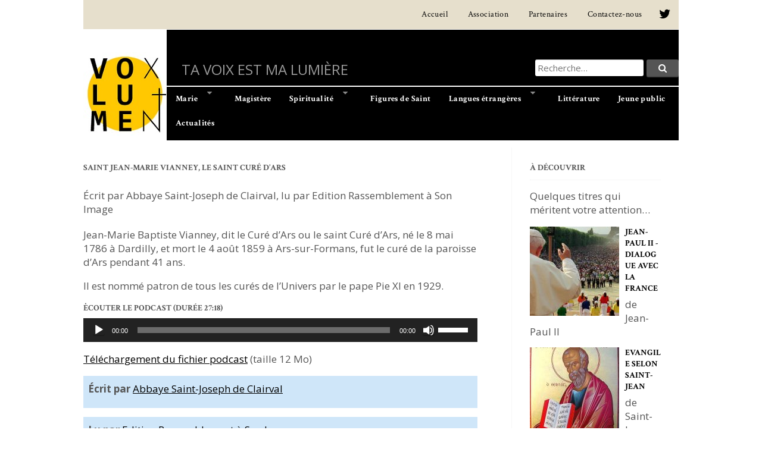

--- FILE ---
content_type: text/html; charset=UTF-8
request_url: https://voxlumen.org/podcast/saint-jean-marie-vianney-saint-cure-dars/
body_size: 9734
content:
<!DOCTYPE html>
<html lang="fr-FR">
<head>
<meta charset="UTF-8">
<meta name="viewport" content="width=device-width, initial-scale=1">
<title>Saint Jean-Marie Vianney, le Saint Curé d&#039;Ars - Voxlumen</title>
<link rel="profile" href="http://gmpg.org/xfn/11">
<link rel="pingback" href="https://voxlumen.org/xmlrpc.php">

<meta name='robots' content='index, follow, max-video-preview:-1, max-snippet:-1, max-image-preview:large' />

	<!-- This site is optimized with the Yoast SEO plugin v20.4 - https://yoast.com/wordpress/plugins/seo/ -->
	<link rel="canonical" href="https://voxlumen.org/podcast/saint-jean-marie-vianney-saint-cure-dars/" />
	<meta property="og:locale" content="fr_FR" />
	<meta property="og:type" content="article" />
	<meta property="og:title" content="Saint Jean-Marie Vianney, le Saint Curé d&#039;Ars - Voxlumen" />
	<meta property="og:description" content="Jean-Marie Baptiste Vianney, dit le Curé d&rsquo;Ars ou le saint Curé d&rsquo;Ars, né le 8 mai 1786 à Dardilly, et mort le 4 août 1859 à Ars-sur-Formans, fut le curé de la paroisse d&rsquo;Ars pendant 41 ans. Il est nommé patron de tous les curés de l&rsquo;Univers par le pape Pie XI en 1929." />
	<meta property="og:url" content="https://voxlumen.org/podcast/saint-jean-marie-vianney-saint-cure-dars/" />
	<meta property="og:site_name" content="Voxlumen" />
	<meta property="article:modified_time" content="2017-09-07T10:59:52+00:00" />
	<meta name="twitter:card" content="summary_large_image" />
	<script type="application/ld+json" class="yoast-schema-graph">{"@context":"https://schema.org","@graph":[{"@type":"WebPage","@id":"https://voxlumen.org/podcast/saint-jean-marie-vianney-saint-cure-dars/","url":"https://voxlumen.org/podcast/saint-jean-marie-vianney-saint-cure-dars/","name":"Saint Jean-Marie Vianney, le Saint Curé d'Ars - Voxlumen","isPartOf":{"@id":"https://voxlumen.org/#website"},"datePublished":"2017-07-13T15:28:15+00:00","dateModified":"2017-09-07T10:59:52+00:00","breadcrumb":{"@id":"https://voxlumen.org/podcast/saint-jean-marie-vianney-saint-cure-dars/#breadcrumb"},"inLanguage":"fr-FR","potentialAction":[{"@type":"ReadAction","target":["https://voxlumen.org/podcast/saint-jean-marie-vianney-saint-cure-dars/"]}]},{"@type":"BreadcrumbList","@id":"https://voxlumen.org/podcast/saint-jean-marie-vianney-saint-cure-dars/#breadcrumb","itemListElement":[{"@type":"ListItem","position":1,"name":"Accueil","item":"https://voxlumen.org/"},{"@type":"ListItem","position":2,"name":"Podcast","item":"https://voxlumen.org/podcast/"},{"@type":"ListItem","position":3,"name":"Saint Jean-Marie Vianney, le Saint Curé d&rsquo;Ars"}]},{"@type":"WebSite","@id":"https://voxlumen.org/#website","url":"https://voxlumen.org/","name":"Voxlumen","description":"Ta voix est ma lumière","potentialAction":[{"@type":"SearchAction","target":{"@type":"EntryPoint","urlTemplate":"https://voxlumen.org/?s={search_term_string}"},"query-input":"required name=search_term_string"}],"inLanguage":"fr-FR"}]}</script>
	<!-- / Yoast SEO plugin. -->


<link rel='dns-prefetch' href='//fonts.googleapis.com' />
<link rel='dns-prefetch' href='//netdna.bootstrapcdn.com' />
<link rel="alternate" type="application/rss+xml" title="Voxlumen &raquo; Flux" href="https://voxlumen.org/feed/" />
<link rel="alternate" type="application/rss+xml" title="Voxlumen &raquo; Flux des commentaires" href="https://voxlumen.org/comments/feed/" />
<script type="text/javascript">
window._wpemojiSettings = {"baseUrl":"https:\/\/s.w.org\/images\/core\/emoji\/14.0.0\/72x72\/","ext":".png","svgUrl":"https:\/\/s.w.org\/images\/core\/emoji\/14.0.0\/svg\/","svgExt":".svg","source":{"concatemoji":"https:\/\/voxlumen.org\/wp-includes\/js\/wp-emoji-release.min.js?ver=6.2.8"}};
/*! This file is auto-generated */
!function(e,a,t){var n,r,o,i=a.createElement("canvas"),p=i.getContext&&i.getContext("2d");function s(e,t){p.clearRect(0,0,i.width,i.height),p.fillText(e,0,0);e=i.toDataURL();return p.clearRect(0,0,i.width,i.height),p.fillText(t,0,0),e===i.toDataURL()}function c(e){var t=a.createElement("script");t.src=e,t.defer=t.type="text/javascript",a.getElementsByTagName("head")[0].appendChild(t)}for(o=Array("flag","emoji"),t.supports={everything:!0,everythingExceptFlag:!0},r=0;r<o.length;r++)t.supports[o[r]]=function(e){if(p&&p.fillText)switch(p.textBaseline="top",p.font="600 32px Arial",e){case"flag":return s("\ud83c\udff3\ufe0f\u200d\u26a7\ufe0f","\ud83c\udff3\ufe0f\u200b\u26a7\ufe0f")?!1:!s("\ud83c\uddfa\ud83c\uddf3","\ud83c\uddfa\u200b\ud83c\uddf3")&&!s("\ud83c\udff4\udb40\udc67\udb40\udc62\udb40\udc65\udb40\udc6e\udb40\udc67\udb40\udc7f","\ud83c\udff4\u200b\udb40\udc67\u200b\udb40\udc62\u200b\udb40\udc65\u200b\udb40\udc6e\u200b\udb40\udc67\u200b\udb40\udc7f");case"emoji":return!s("\ud83e\udef1\ud83c\udffb\u200d\ud83e\udef2\ud83c\udfff","\ud83e\udef1\ud83c\udffb\u200b\ud83e\udef2\ud83c\udfff")}return!1}(o[r]),t.supports.everything=t.supports.everything&&t.supports[o[r]],"flag"!==o[r]&&(t.supports.everythingExceptFlag=t.supports.everythingExceptFlag&&t.supports[o[r]]);t.supports.everythingExceptFlag=t.supports.everythingExceptFlag&&!t.supports.flag,t.DOMReady=!1,t.readyCallback=function(){t.DOMReady=!0},t.supports.everything||(n=function(){t.readyCallback()},a.addEventListener?(a.addEventListener("DOMContentLoaded",n,!1),e.addEventListener("load",n,!1)):(e.attachEvent("onload",n),a.attachEvent("onreadystatechange",function(){"complete"===a.readyState&&t.readyCallback()})),(e=t.source||{}).concatemoji?c(e.concatemoji):e.wpemoji&&e.twemoji&&(c(e.twemoji),c(e.wpemoji)))}(window,document,window._wpemojiSettings);
</script>
<style type="text/css">
img.wp-smiley,
img.emoji {
	display: inline !important;
	border: none !important;
	box-shadow: none !important;
	height: 1em !important;
	width: 1em !important;
	margin: 0 0.07em !important;
	vertical-align: -0.1em !important;
	background: none !important;
	padding: 0 !important;
}
</style>
	<link rel='stylesheet' id='wp-block-library-css' href='https://voxlumen.org/wp-includes/css/dist/block-library/style.min.css?ver=6.2.8' type='text/css' media='all' />
<link rel='stylesheet' id='classic-theme-styles-css' href='https://voxlumen.org/wp-includes/css/classic-themes.min.css?ver=6.2.8' type='text/css' media='all' />
<style id='global-styles-inline-css' type='text/css'>
body{--wp--preset--color--black: #000000;--wp--preset--color--cyan-bluish-gray: #abb8c3;--wp--preset--color--white: #ffffff;--wp--preset--color--pale-pink: #f78da7;--wp--preset--color--vivid-red: #cf2e2e;--wp--preset--color--luminous-vivid-orange: #ff6900;--wp--preset--color--luminous-vivid-amber: #fcb900;--wp--preset--color--light-green-cyan: #7bdcb5;--wp--preset--color--vivid-green-cyan: #00d084;--wp--preset--color--pale-cyan-blue: #8ed1fc;--wp--preset--color--vivid-cyan-blue: #0693e3;--wp--preset--color--vivid-purple: #9b51e0;--wp--preset--gradient--vivid-cyan-blue-to-vivid-purple: linear-gradient(135deg,rgba(6,147,227,1) 0%,rgb(155,81,224) 100%);--wp--preset--gradient--light-green-cyan-to-vivid-green-cyan: linear-gradient(135deg,rgb(122,220,180) 0%,rgb(0,208,130) 100%);--wp--preset--gradient--luminous-vivid-amber-to-luminous-vivid-orange: linear-gradient(135deg,rgba(252,185,0,1) 0%,rgba(255,105,0,1) 100%);--wp--preset--gradient--luminous-vivid-orange-to-vivid-red: linear-gradient(135deg,rgba(255,105,0,1) 0%,rgb(207,46,46) 100%);--wp--preset--gradient--very-light-gray-to-cyan-bluish-gray: linear-gradient(135deg,rgb(238,238,238) 0%,rgb(169,184,195) 100%);--wp--preset--gradient--cool-to-warm-spectrum: linear-gradient(135deg,rgb(74,234,220) 0%,rgb(151,120,209) 20%,rgb(207,42,186) 40%,rgb(238,44,130) 60%,rgb(251,105,98) 80%,rgb(254,248,76) 100%);--wp--preset--gradient--blush-light-purple: linear-gradient(135deg,rgb(255,206,236) 0%,rgb(152,150,240) 100%);--wp--preset--gradient--blush-bordeaux: linear-gradient(135deg,rgb(254,205,165) 0%,rgb(254,45,45) 50%,rgb(107,0,62) 100%);--wp--preset--gradient--luminous-dusk: linear-gradient(135deg,rgb(255,203,112) 0%,rgb(199,81,192) 50%,rgb(65,88,208) 100%);--wp--preset--gradient--pale-ocean: linear-gradient(135deg,rgb(255,245,203) 0%,rgb(182,227,212) 50%,rgb(51,167,181) 100%);--wp--preset--gradient--electric-grass: linear-gradient(135deg,rgb(202,248,128) 0%,rgb(113,206,126) 100%);--wp--preset--gradient--midnight: linear-gradient(135deg,rgb(2,3,129) 0%,rgb(40,116,252) 100%);--wp--preset--duotone--dark-grayscale: url('#wp-duotone-dark-grayscale');--wp--preset--duotone--grayscale: url('#wp-duotone-grayscale');--wp--preset--duotone--purple-yellow: url('#wp-duotone-purple-yellow');--wp--preset--duotone--blue-red: url('#wp-duotone-blue-red');--wp--preset--duotone--midnight: url('#wp-duotone-midnight');--wp--preset--duotone--magenta-yellow: url('#wp-duotone-magenta-yellow');--wp--preset--duotone--purple-green: url('#wp-duotone-purple-green');--wp--preset--duotone--blue-orange: url('#wp-duotone-blue-orange');--wp--preset--font-size--small: 13px;--wp--preset--font-size--medium: 20px;--wp--preset--font-size--large: 36px;--wp--preset--font-size--x-large: 42px;--wp--preset--spacing--20: 0.44rem;--wp--preset--spacing--30: 0.67rem;--wp--preset--spacing--40: 1rem;--wp--preset--spacing--50: 1.5rem;--wp--preset--spacing--60: 2.25rem;--wp--preset--spacing--70: 3.38rem;--wp--preset--spacing--80: 5.06rem;--wp--preset--shadow--natural: 6px 6px 9px rgba(0, 0, 0, 0.2);--wp--preset--shadow--deep: 12px 12px 50px rgba(0, 0, 0, 0.4);--wp--preset--shadow--sharp: 6px 6px 0px rgba(0, 0, 0, 0.2);--wp--preset--shadow--outlined: 6px 6px 0px -3px rgba(255, 255, 255, 1), 6px 6px rgba(0, 0, 0, 1);--wp--preset--shadow--crisp: 6px 6px 0px rgba(0, 0, 0, 1);}:where(.is-layout-flex){gap: 0.5em;}body .is-layout-flow > .alignleft{float: left;margin-inline-start: 0;margin-inline-end: 2em;}body .is-layout-flow > .alignright{float: right;margin-inline-start: 2em;margin-inline-end: 0;}body .is-layout-flow > .aligncenter{margin-left: auto !important;margin-right: auto !important;}body .is-layout-constrained > .alignleft{float: left;margin-inline-start: 0;margin-inline-end: 2em;}body .is-layout-constrained > .alignright{float: right;margin-inline-start: 2em;margin-inline-end: 0;}body .is-layout-constrained > .aligncenter{margin-left: auto !important;margin-right: auto !important;}body .is-layout-constrained > :where(:not(.alignleft):not(.alignright):not(.alignfull)){max-width: var(--wp--style--global--content-size);margin-left: auto !important;margin-right: auto !important;}body .is-layout-constrained > .alignwide{max-width: var(--wp--style--global--wide-size);}body .is-layout-flex{display: flex;}body .is-layout-flex{flex-wrap: wrap;align-items: center;}body .is-layout-flex > *{margin: 0;}:where(.wp-block-columns.is-layout-flex){gap: 2em;}.has-black-color{color: var(--wp--preset--color--black) !important;}.has-cyan-bluish-gray-color{color: var(--wp--preset--color--cyan-bluish-gray) !important;}.has-white-color{color: var(--wp--preset--color--white) !important;}.has-pale-pink-color{color: var(--wp--preset--color--pale-pink) !important;}.has-vivid-red-color{color: var(--wp--preset--color--vivid-red) !important;}.has-luminous-vivid-orange-color{color: var(--wp--preset--color--luminous-vivid-orange) !important;}.has-luminous-vivid-amber-color{color: var(--wp--preset--color--luminous-vivid-amber) !important;}.has-light-green-cyan-color{color: var(--wp--preset--color--light-green-cyan) !important;}.has-vivid-green-cyan-color{color: var(--wp--preset--color--vivid-green-cyan) !important;}.has-pale-cyan-blue-color{color: var(--wp--preset--color--pale-cyan-blue) !important;}.has-vivid-cyan-blue-color{color: var(--wp--preset--color--vivid-cyan-blue) !important;}.has-vivid-purple-color{color: var(--wp--preset--color--vivid-purple) !important;}.has-black-background-color{background-color: var(--wp--preset--color--black) !important;}.has-cyan-bluish-gray-background-color{background-color: var(--wp--preset--color--cyan-bluish-gray) !important;}.has-white-background-color{background-color: var(--wp--preset--color--white) !important;}.has-pale-pink-background-color{background-color: var(--wp--preset--color--pale-pink) !important;}.has-vivid-red-background-color{background-color: var(--wp--preset--color--vivid-red) !important;}.has-luminous-vivid-orange-background-color{background-color: var(--wp--preset--color--luminous-vivid-orange) !important;}.has-luminous-vivid-amber-background-color{background-color: var(--wp--preset--color--luminous-vivid-amber) !important;}.has-light-green-cyan-background-color{background-color: var(--wp--preset--color--light-green-cyan) !important;}.has-vivid-green-cyan-background-color{background-color: var(--wp--preset--color--vivid-green-cyan) !important;}.has-pale-cyan-blue-background-color{background-color: var(--wp--preset--color--pale-cyan-blue) !important;}.has-vivid-cyan-blue-background-color{background-color: var(--wp--preset--color--vivid-cyan-blue) !important;}.has-vivid-purple-background-color{background-color: var(--wp--preset--color--vivid-purple) !important;}.has-black-border-color{border-color: var(--wp--preset--color--black) !important;}.has-cyan-bluish-gray-border-color{border-color: var(--wp--preset--color--cyan-bluish-gray) !important;}.has-white-border-color{border-color: var(--wp--preset--color--white) !important;}.has-pale-pink-border-color{border-color: var(--wp--preset--color--pale-pink) !important;}.has-vivid-red-border-color{border-color: var(--wp--preset--color--vivid-red) !important;}.has-luminous-vivid-orange-border-color{border-color: var(--wp--preset--color--luminous-vivid-orange) !important;}.has-luminous-vivid-amber-border-color{border-color: var(--wp--preset--color--luminous-vivid-amber) !important;}.has-light-green-cyan-border-color{border-color: var(--wp--preset--color--light-green-cyan) !important;}.has-vivid-green-cyan-border-color{border-color: var(--wp--preset--color--vivid-green-cyan) !important;}.has-pale-cyan-blue-border-color{border-color: var(--wp--preset--color--pale-cyan-blue) !important;}.has-vivid-cyan-blue-border-color{border-color: var(--wp--preset--color--vivid-cyan-blue) !important;}.has-vivid-purple-border-color{border-color: var(--wp--preset--color--vivid-purple) !important;}.has-vivid-cyan-blue-to-vivid-purple-gradient-background{background: var(--wp--preset--gradient--vivid-cyan-blue-to-vivid-purple) !important;}.has-light-green-cyan-to-vivid-green-cyan-gradient-background{background: var(--wp--preset--gradient--light-green-cyan-to-vivid-green-cyan) !important;}.has-luminous-vivid-amber-to-luminous-vivid-orange-gradient-background{background: var(--wp--preset--gradient--luminous-vivid-amber-to-luminous-vivid-orange) !important;}.has-luminous-vivid-orange-to-vivid-red-gradient-background{background: var(--wp--preset--gradient--luminous-vivid-orange-to-vivid-red) !important;}.has-very-light-gray-to-cyan-bluish-gray-gradient-background{background: var(--wp--preset--gradient--very-light-gray-to-cyan-bluish-gray) !important;}.has-cool-to-warm-spectrum-gradient-background{background: var(--wp--preset--gradient--cool-to-warm-spectrum) !important;}.has-blush-light-purple-gradient-background{background: var(--wp--preset--gradient--blush-light-purple) !important;}.has-blush-bordeaux-gradient-background{background: var(--wp--preset--gradient--blush-bordeaux) !important;}.has-luminous-dusk-gradient-background{background: var(--wp--preset--gradient--luminous-dusk) !important;}.has-pale-ocean-gradient-background{background: var(--wp--preset--gradient--pale-ocean) !important;}.has-electric-grass-gradient-background{background: var(--wp--preset--gradient--electric-grass) !important;}.has-midnight-gradient-background{background: var(--wp--preset--gradient--midnight) !important;}.has-small-font-size{font-size: var(--wp--preset--font-size--small) !important;}.has-medium-font-size{font-size: var(--wp--preset--font-size--medium) !important;}.has-large-font-size{font-size: var(--wp--preset--font-size--large) !important;}.has-x-large-font-size{font-size: var(--wp--preset--font-size--x-large) !important;}
.wp-block-navigation a:where(:not(.wp-element-button)){color: inherit;}
:where(.wp-block-columns.is-layout-flex){gap: 2em;}
.wp-block-pullquote{font-size: 1.5em;line-height: 1.6;}
</style>
<link rel='stylesheet' id='parent-style-css' href='https://voxlumen.org/wp-content/themes/hexagone-cascade/style.css?ver=6.2.8' type='text/css' media='all' />
<link rel='stylesheet' id='cascade-body-fonts-css' href='//fonts.googleapis.com/css?family=Open+Sans%3Aregular%2Citalic%2C300%2C700|Crimson+Text%3Aregular%2Citalic%2C700%26subset%3Dlatin%2C' type='text/css' media='screen' />
<link rel='stylesheet' id='cascade-icons-css' href='https://voxlumen.org/wp-content/themes/hexagone-cascade/fonts/cascade-icons.css?ver=0.1.0' type='text/css' media='all' />
<link rel='stylesheet' id='cascade-style-css' href='https://voxlumen.org/wp-content/themes/voxlumen/style.css?ver=1.0.0' type='text/css' media='all' />
<link rel='stylesheet' id='fontawesome-css' href='//netdna.bootstrapcdn.com/font-awesome/3.2.1/css/font-awesome.min.css?ver=1.3.9' type='text/css' media='all' />
<!--[if IE 7]>
<link rel='stylesheet' id='fontawesome-ie-css' href='//netdna.bootstrapcdn.com/font-awesome/3.2.1/css/font-awesome-ie7.min.css?ver=1.3.9' type='text/css' media='all' />
<![endif]-->
		<style>
			/* Accessible for screen readers but hidden from view */
			.fa-hidden { position:absolute; left:-10000px; top:auto; width:1px; height:1px; overflow:hidden; }
			.rtl .fa-hidden { left:10000px; }
			.fa-showtext { margin-right: 5px; }
		</style>
		<script type='text/javascript' src='https://voxlumen.org/wp-includes/js/jquery/jquery.min.js?ver=3.6.4' id='jquery-core-js'></script>
<script type='text/javascript' src='https://voxlumen.org/wp-includes/js/jquery/jquery-migrate.min.js?ver=3.4.0' id='jquery-migrate-js'></script>
<link rel="https://api.w.org/" href="https://voxlumen.org/wp-json/" /><link rel="alternate" type="application/json" href="https://voxlumen.org/wp-json/wp/v2/vl_podcast/272" /><link rel="EditURI" type="application/rsd+xml" title="RSD" href="https://voxlumen.org/xmlrpc.php?rsd" />
<link rel="wlwmanifest" type="application/wlwmanifest+xml" href="https://voxlumen.org/wp-includes/wlwmanifest.xml" />
<meta name="generator" content="WordPress 6.2.8" />
<link rel='shortlink' href='https://voxlumen.org/?p=272' />
<link rel="alternate" type="application/json+oembed" href="https://voxlumen.org/wp-json/oembed/1.0/embed?url=https%3A%2F%2Fvoxlumen.org%2Fpodcast%2Fsaint-jean-marie-vianney-saint-cure-dars%2F" />
<link rel="alternate" type="text/xml+oembed" href="https://voxlumen.org/wp-json/oembed/1.0/embed?url=https%3A%2F%2Fvoxlumen.org%2Fpodcast%2Fsaint-jean-marie-vianney-saint-cure-dars%2F&#038;format=xml" />
<script type="text/javascript">document.documentElement.className += " js";</script>
<!--[if lte IE 9]><script src="https://voxlumen.org/wp-content/themes/hexagone-cascade/js/jquery-placeholder.js"></script><![endif]-->
		<link rel="icon" href="https://www.voxlumen.org/wp-content/uploads/2017/03/voxlumen-icone.jpg" />
			<link rel="apple-touch-icon" href="https://www.voxlumen.org/wp-content/uploads/2017/03/voxlumen-logo.jpg" />
	
<!-- Begin Cascade Custom CSS -->
<style type="text/css" id="cascade-custom-css">
.site-title,.site-description{font-family:"Open Sans","Helvetica Neue",sans-serif;}body{font-family:"Open Sans","Helvetica Neue",sans-serif;}h1, h2, h3, h4, h5, h6,.menu-toggle,.main-navigation,.entry-meta,.loop-pagination,.comment-author,.comment-metadata,#colophon{font-family:"Crimson Text","Helvetica Neue",sans-serif;}.site-branding{padding-top:18px;}
</style>
<!-- End Cascade Custom CSS -->
</head>

<body class="vl_podcast-template-default single single-vl_podcast postid-272 secondary-menu-active layout-sidebar-right term-figures-saint">
<div id="page" class="hfeed site">
	<a class="skip-link screen-reader-text" href="#content">Aller au contenu principal</a>

	<header id="masthead" class="site-header" role="banner">

				<nav id="primary-navigation" class="main-navigation clearfix" role="navigation">
			<div class="col-width">
									<nav id="sub-navigation" class="main-navigation " role="navigation">
						<div class="col-width">
							<div class="menu-menu-social-container"><ul id="menu-menu-social" class="menu"><li id="menu-item-74" class="nav-twitter menu-item menu-item-type-custom menu-item-object-custom social-icon twitter menu-item-74"><a title="Suivez-nous sur Twitter" target="_blank" rel="noopener" href="https://twitter.com/voxlumen/"><span><i class='icon-2x icon-twitter '></i><span class='fa-hidden'>twitter</span></span></a></li>
</ul></div>						</div>
					</nav>
												<div class="menu-toggle" data-toggle="#primary-navigation .menu">
					<span>Menu du haut</span>
				</div>
				<div class="menu-menu-du-haut-container"><ul id="menu-menu-du-haut" class="menu"><li id="menu-item-15" class="menu-item menu-item-type-custom menu-item-object-custom menu-item-home menu-item-15"><a href="https://voxlumen.org/"><span>Accueil</span></a></li>
<li id="menu-item-57" class="menu-item menu-item-type-post_type menu-item-object-page menu-item-57"><a href="https://voxlumen.org/lassociation/"><span>Association</span></a></li>
<li id="menu-item-66" class="nav-partenaire menu-item menu-item-type-taxonomy menu-item-object-category menu-item-66"><a title="Les partenaires de l&rsquo;association" href="https://voxlumen.org/category/partenaire/"><span>Partenaires</span></a></li>
<li id="menu-item-59" class="menu-item menu-item-type-post_type menu-item-object-page menu-item-59"><a href="https://voxlumen.org/contact/"><span>Contactez-nous</span></a></li>
</ul></div>				 
			</div>
		</nav>
		
		<div class="site-branding">
			<div class="col-width">
								
				<h1 class="site-logo">
					<a href="https://voxlumen.org/" rel="home">
						<img src="https://www.voxlumen.org/wp-content/uploads/2017/03/voxlumen-icone.jpg" alt="Voxlumen">					</a>
				</h1>
				
				<div class="header-right">
											<div class="top-widgets">
							<div id="search-2" class="widget-impair widget-dernier widget-premier widget-1 wig-recherche widget top widget_search">
<form role="search" method="get" class="search-form clearfix" action="https://voxlumen.org/">
	<label>
		<span class="screen-reader-text">Recherche pour :</span>
		<input type="search" class="search-field" placeholder="Recherche&hellip;" value="" name="s" title="Recherche pour :" />
	</label>
	<button type="submit" class="search-submit">
		<div class="cascade-icon-search"></div><span class="screen-reader-text">Recherche&hellip;</span>
	</button>
</form>
</div>						</div>
																<h2 class="site-description">Ta voix est ma lumière</h2>
																<nav id="secondary-navigation" class="main-navigation " role="navigation">
							<div class="col-width">
								<div class="menu-toggle" data-toggle="#secondary-navigation .menu">
									<span>Menu bibliothèque</span>
								</div>
								<div class="menu-menu-bibliotheque-container"><ul id="menu-menu-bibliotheque" class="menu"><li id="menu-item-151" class="menu-item menu-item-type-taxonomy menu-item-object-vl_rub menu-item-has-children menu-item-151"><a href="https://voxlumen.org/rubrique/marie/"><span>Marie</span></a>
<ul class="sub-menu">
	<li id="menu-item-701" class="menu-item menu-item-type-taxonomy menu-item-object-vl_rub menu-item-701"><a href="https://voxlumen.org/rubrique/rocamadour/"><span>Rocamadour</span></a></li>
</ul>
</li>
<li id="menu-item-116" class="menu-item menu-item-type-taxonomy menu-item-object-vl_rub menu-item-116"><a href="https://voxlumen.org/rubrique/magistere/"><span>Magistère</span></a></li>
<li id="menu-item-75" class="menu-item menu-item-type-taxonomy menu-item-object-vl_rub menu-item-has-children menu-item-75"><a href="https://voxlumen.org/rubrique/spiritualite/"><span>Spiritualité</span></a>
<ul class="sub-menu">
	<li id="menu-item-117" class="menu-item menu-item-type-taxonomy menu-item-object-vl_rub menu-item-117"><a href="https://voxlumen.org/rubrique/peres-de-leglise/"><span>Pères de l’Eglise</span></a></li>
	<li id="menu-item-118" class="menu-item menu-item-type-taxonomy menu-item-object-vl_rub menu-item-118"><a href="https://voxlumen.org/rubrique/theologie/"><span>Théologie</span></a></li>
	<li id="menu-item-126" class="nav-meditations menu-item menu-item-type-taxonomy menu-item-object-vl_rub menu-item-126"><a href="https://voxlumen.org/rubrique/meditations/"><span>Méditations</span></a></li>
	<li id="menu-item-127" class="nav-commentaires menu-item menu-item-type-taxonomy menu-item-object-vl_rub menu-item-127"><a href="https://voxlumen.org/rubrique/commentaires/"><span>Commentaires</span></a></li>
</ul>
</li>
<li id="menu-item-128" class="menu-item menu-item-type-taxonomy menu-item-object-vl_rub current-vl_podcast-ancestor current-menu-parent current-vl_podcast-parent menu-item-128"><a href="https://voxlumen.org/rubrique/figures-saint/"><span>Figures de Saint</span></a></li>
<li id="menu-item-129" class="menu-item menu-item-type-taxonomy menu-item-object-vl_rub menu-item-has-children menu-item-129"><a href="https://voxlumen.org/rubrique/langues-etrangeres/"><span>Langues étrangères</span></a>
<ul class="sub-menu">
	<li id="menu-item-702" class="menu-item menu-item-type-taxonomy menu-item-object-vl_rub menu-item-702"><a href="https://voxlumen.org/rubrique/arabe/"><span>Arabe</span></a></li>
</ul>
</li>
<li id="menu-item-130" class="nav-litterature menu-item menu-item-type-taxonomy menu-item-object-vl_rub menu-item-130"><a href="https://voxlumen.org/rubrique/litterature/"><span>Littérature</span></a></li>
<li id="menu-item-150" class="menu-item menu-item-type-taxonomy menu-item-object-vl_rub menu-item-150"><a href="https://voxlumen.org/rubrique/jeune-public/"><span>Jeune public</span></a></li>
<li id="menu-item-67" class="menu-item menu-item-type-taxonomy menu-item-object-category menu-item-67"><a href="https://voxlumen.org/category/actualite/"><span>Actualités</span></a></li>
</ul></div>							</div>
						</nav>					
									</div>
			</div>
		</div>

	</header><!-- #masthead -->

	

	<div id="content" class="site-content col-width clearfix">

	<div id="primary" class="content-area">
		<main id="main" class="site-main" role="main">

			
				<article id="post-272" class="post-272 vl_podcast type-vl_podcast status-publish hentry vl_rub-figures-saint">
	
	<header class="entry-header">
		<h1 class="entry-title">Saint Jean-Marie Vianney, le Saint Curé d&rsquo;Ars</h1><footer class="entry-header-meta"></footer><!-- .entry-footer -->	</header><!-- .entry-header -->

	
	<div class="entry-content">
		<div class="soustitre">Écrit par Abbaye Saint-Joseph de Clairval, lu par Edition Rassemblement à Son Image</div><p>Jean-Marie Baptiste Vianney, dit le Curé d&rsquo;Ars ou le saint Curé d&rsquo;Ars, né le 8 mai 1786 à Dardilly, et mort le 4 août 1859 à Ars-sur-Formans, fut le curé de la paroisse d&rsquo;Ars pendant 41 ans.</p>
<p>Il est nommé patron de tous les curés de l&rsquo;Univers par le pape Pie XI en 1929.</p>
<div class="podcast"><h3><span class="by">Ėcouter le podcast</span> (durée 27:18)</h3><div class="extract"><!--[if lt IE 9]><script>document.createElement('audio');</script><![endif]-->
<audio class="wp-audio-shortcode" id="audio-272-1" preload="none" style="width: 100%;" controls="controls"><source type="audio/mpeg" src="https://voxlumen.org/media/download/vie-de-saint/saint-jean-marie-vianney.mp3?_=1" /><a href="https://voxlumen.org/media/download/vie-de-saint/saint-jean-marie-vianney.mp3">https://voxlumen.org/media/download/vie-de-saint/saint-jean-marie-vianney.mp3</a></audio></div><div class="extract"><p><span class="by"> </span> </p><p class="lien"><a target="_blank" href="https://voxlumen.org/media/download/vie-de-saint/saint-jean-marie-vianney.mp3" title="Lien direct vers le fichier à télécharger du podcast">Téléchargement du fichier podcast</a> (taille 12 Mo)</p></div></div><div class="personne"><p><span class="by">Écrit par </span><a href="https://voxlumen.org/personne/abbaye-de-saint-joseph-de-clairval/">Abbaye Saint-Joseph de Clairval</a></p><div class="about"></div></div><div class="personne"><p><span class="by">Lu par </span><a href="https://voxlumen.org/personne/edition-rassemblement-a-image/">Edition Rassemblement à Son Image</a></p><div class="about"></div></div><p>Tous les podcasts de : <span class="category"><a href="https://voxlumen.org/rubrique/figures-saint/">Figures de saint</a></span></p>	</div><!-- .entry-content -->

		
</article>
				
					<nav class="navigation post-navigation" role="navigation">
		<h1 class="screen-reader-text">Navigation des articles</h1>
		<div class="nav-links">
			<div class="nav-previous"><a href="https://voxlumen.org/podcast/pratique-de-lhumilite/" rel="prev"><span>Préc.</span></a></div><div class="nav-next"><a href="https://voxlumen.org/podcast/sainte-catherine-de-sienne/" rel="next"><span>Suiv.</span></a></div>		</div><!-- .nav-links -->
	</nav><!-- .navigation -->
	
			
		</main><!-- #main -->
	</div><!-- #primary -->



	<div id="secondary" class="secondary" role="complementary">
		<aside id="wysiwyg_widgets_widget-2" class="widget-impair widget-premier widget-1 widg-decouvre widget module widget_wysiwyg_widgets_widget"><!-- Widget by WYSIWYG Widgets v2.3.10 - https://wordpress.org/plugins/wysiwyg-widgets/ --><h3 class="widget-title">À découvrir</h3><p>Quelques titres qui méritent votre attention…</p>
<div class="oel_categ livre">
<div class="subpage">
<a href="https://voxlumen.org/podcast/jean-paul-ii-dialogue-avec-la-france/">
<div class="post-thumb"><img width="150" height="150" src="https://voxlumen.org/wp-content/uploads/2025/06/Jean-Paul-II-150x150.jpg" class="attachment-thumbnail size-thumbnail wp-post-image" alt="" decoding="async" loading="lazy" /></div>
<h3 class="widget-title">Jean-Paul II - Dialogue avec la France</h2></a>
<p class="auteur">de  Jean-Paul II</p></div>
<div class="subpage">
<a href="https://voxlumen.org/podcast/evangile-selon-saint-jean/">
<div class="post-thumb"><img width="150" height="150" src="https://voxlumen.org/wp-content/uploads/2025/06/Saint-Jean-150x150.jpg" class="attachment-thumbnail size-thumbnail wp-post-image" alt="" decoding="async" loading="lazy" /></div>
<h3 class="widget-title">Evangile selon Saint-Jean</h2></a>
<p class="auteur">de  Saint-Jean</p></div>
<div class="subpage">
<a href="https://voxlumen.org/podcast/evangile-selon-saint-marc/">
<div class="post-thumb"><img width="150" height="150" src="https://voxlumen.org/wp-content/uploads/2025/06/Saint-Marc-1-150x150.jpg" class="attachment-thumbnail size-thumbnail wp-post-image" alt="" decoding="async" loading="lazy" /></div>
<h3 class="widget-title">Evangile selon Saint-Marc</h2></a>
<p class="auteur">de  Saint-Marc</p></div>
<div class="subpage">
<a href="https://voxlumen.org/podcast/sainte-therese-de-lisieux/">
<div class="post-thumb"></div>
<h3 class="widget-title">Sainte Thérèse de Lisieux</h2></a>
<p class="auteur">de  Henri Ghéon</p></div>
<div class="subpage">
<a href="https://voxlumen.org/podcast/les-contes-de-la-vierge/">
<div class="post-thumb"><img width="150" height="150" src="https://voxlumen.org/wp-content/uploads/2019/11/Les-contes-de-la-Vierge-150x150.jpg" class="attachment-thumbnail size-thumbnail wp-post-image" alt="" decoding="async" loading="lazy" /></div>
<h3 class="widget-title">Les contes de la Vierge</h2></a>
<p class="auteur">de  Jérôme et Jean Tharaud</p></div>
</div>



<!-- / WYSIWYG Widgets --></aside><aside id="wysiwyg_widgets_widget-3" class="widget-pair widget-2 wid-image widget module widget_wysiwyg_widgets_widget"><!-- Widget by WYSIWYG Widgets v2.3.10 - https://wordpress.org/plugins/wysiwyg-widgets/ --><p><img class="alignleft size-medium wp-image-170" src="https://www.voxlumen.org/wp-content/uploads/2017/03/IMG-20170316-WA0033-225x300.jpg" alt="Statue de Notre Dame de Bonne Délivrance, congrégation des soeurs hospitalières de Saint Thomas de Villeneuve, à Neuilly-sur-Seine" width="225" height="300" /></p>
<p>&nbsp;</p>
<!-- / WYSIWYG Widgets --></aside><aside id="text-3" class="widget-impair widget-dernier widget-3 widget module widget_text"><h3 class="widget-title">Dans les médias</h3>			<div class="textwidget"><p>Merci à Philippe De Lachapelle pour sa chronique sur RCF:</p>
<p><a href="https://rcf.fr/la-matinale/voxlumen-ne-pas-mettre-la-lampe-sous-le-boisseau" target="_blank" rel="noopener">Voxlumen, ne pas mettre la lampe sous le boisseau</a></p>
<p>L&rsquo;Invisible du mois de Mai 2018 nous accorde une brève. Merci à son équipe:</p>
<p><a href="https://fr.calameo.com/read/000168636f8ff52adbcc6">L&rsquo;Invisible</a></p>
</div>
		</aside>	</div><!-- #secondary -->


	</div><!-- #content -->
</div><!-- #page -->


<nav class="main-navigation gris clearfix" role="navigation">
	<div class="col-width">
		<div class="menu-menu-du-haut-container"><ul id="menu-menu-du-haut-1" class="menu"><li class="menu-item menu-item-type-custom menu-item-object-custom menu-item-home menu-item-15"><a href="https://voxlumen.org/"><span>Accueil</span></a></li>
<li class="menu-item menu-item-type-post_type menu-item-object-page menu-item-57"><a href="https://voxlumen.org/lassociation/"><span>Association</span></a></li>
<li class="nav-partenaire menu-item menu-item-type-taxonomy menu-item-object-category menu-item-66"><a title="Les partenaires de l&rsquo;association" href="https://voxlumen.org/category/partenaire/"><span>Partenaires</span></a></li>
<li class="menu-item menu-item-type-post_type menu-item-object-page menu-item-59"><a href="https://voxlumen.org/contact/"><span>Contactez-nous</span></a></li>
</ul></div>	</div>
</nav>

<footer id="colophon" class="site-footer" role="contentinfo">
	<div class="col-width">

				<div class="site-info">
			site conçu et optimisé pour l'accessibilité des malvoyants 
© 2017 association Voxlumen - tous droits réservés		</div><!-- .site-info -->
		
				<nav id="footer-navigation" class="clearfix" role="navigation">
			<div class="menu-menu-de-bas-de-pages-container"><ul id="menu-menu-de-bas-de-pages" class="menu"><li id="menu-item-63" class="menu-item menu-item-type-post_type menu-item-object-page menu-item-63"><a href="https://voxlumen.org/mentions-legales/"><span>Mentions légales</span></a></li>
<li id="menu-item-64" class="menu-item menu-item-type-post_type menu-item-object-page menu-item-64"><a href="https://voxlumen.org/plan-du-site/"><span>Plan du site</span></a></li>
</ul></div>		</nav>
				<div class="clearfix"></div>

	</div><!-- .col-width -->
</footer><!-- #colophon -->

<link rel='stylesheet' id='mediaelement-css' href='https://voxlumen.org/wp-includes/js/mediaelement/mediaelementplayer-legacy.min.css?ver=4.2.17' type='text/css' media='all' />
<link rel='stylesheet' id='wp-mediaelement-css' href='https://voxlumen.org/wp-includes/js/mediaelement/wp-mediaelement.min.css?ver=6.2.8' type='text/css' media='all' />
<script type='text/javascript' src='https://voxlumen.org/wp-content/themes/hexagone-cascade/js/cascade.min.js?ver=1.0.0' id='cascade-scripts-js'></script>
<script type='text/javascript' id='mediaelement-core-js-before'>
var mejsL10n = {"language":"fr","strings":{"mejs.download-file":"T\u00e9l\u00e9charger le fichier","mejs.install-flash":"Vous utilisez un navigateur qui n\u2019a pas le lecteur Flash activ\u00e9 ou install\u00e9. Veuillez activer votre extension Flash ou t\u00e9l\u00e9charger la derni\u00e8re version \u00e0 partir de cette adresse\u00a0: https:\/\/get.adobe.com\/flashplayer\/","mejs.fullscreen":"Plein \u00e9cran","mejs.play":"Lecture","mejs.pause":"Pause","mejs.time-slider":"Curseur de temps","mejs.time-help-text":"Utilisez les fl\u00e8ches droite\/gauche pour avancer d\u2019une seconde, haut\/bas pour avancer de dix secondes.","mejs.live-broadcast":"\u00c9mission en direct","mejs.volume-help-text":"Utilisez les fl\u00e8ches haut\/bas pour augmenter ou diminuer le volume.","mejs.unmute":"R\u00e9activer le son","mejs.mute":"Muet","mejs.volume-slider":"Curseur de volume","mejs.video-player":"Lecteur vid\u00e9o","mejs.audio-player":"Lecteur audio","mejs.captions-subtitles":"L\u00e9gendes\/Sous-titres","mejs.captions-chapters":"Chapitres","mejs.none":"Aucun","mejs.afrikaans":"Afrikaans","mejs.albanian":"Albanais","mejs.arabic":"Arabe","mejs.belarusian":"Bi\u00e9lorusse","mejs.bulgarian":"Bulgare","mejs.catalan":"Catalan","mejs.chinese":"Chinois","mejs.chinese-simplified":"Chinois (simplifi\u00e9)","mejs.chinese-traditional":"Chinois (traditionnel)","mejs.croatian":"Croate","mejs.czech":"Tch\u00e8que","mejs.danish":"Danois","mejs.dutch":"N\u00e9erlandais","mejs.english":"Anglais","mejs.estonian":"Estonien","mejs.filipino":"Filipino","mejs.finnish":"Finnois","mejs.french":"Fran\u00e7ais","mejs.galician":"Galicien","mejs.german":"Allemand","mejs.greek":"Grec","mejs.haitian-creole":"Cr\u00e9ole ha\u00eftien","mejs.hebrew":"H\u00e9breu","mejs.hindi":"Hindi","mejs.hungarian":"Hongrois","mejs.icelandic":"Islandais","mejs.indonesian":"Indon\u00e9sien","mejs.irish":"Irlandais","mejs.italian":"Italien","mejs.japanese":"Japonais","mejs.korean":"Cor\u00e9en","mejs.latvian":"Letton","mejs.lithuanian":"Lituanien","mejs.macedonian":"Mac\u00e9donien","mejs.malay":"Malais","mejs.maltese":"Maltais","mejs.norwegian":"Norv\u00e9gien","mejs.persian":"Perse","mejs.polish":"Polonais","mejs.portuguese":"Portugais","mejs.romanian":"Roumain","mejs.russian":"Russe","mejs.serbian":"Serbe","mejs.slovak":"Slovaque","mejs.slovenian":"Slov\u00e9nien","mejs.spanish":"Espagnol","mejs.swahili":"Swahili","mejs.swedish":"Su\u00e9dois","mejs.tagalog":"Tagalog","mejs.thai":"Thai","mejs.turkish":"Turc","mejs.ukrainian":"Ukrainien","mejs.vietnamese":"Vietnamien","mejs.welsh":"Ga\u00e9lique","mejs.yiddish":"Yiddish"}};
</script>
<script type='text/javascript' src='https://voxlumen.org/wp-includes/js/mediaelement/mediaelement-and-player.min.js?ver=4.2.17' id='mediaelement-core-js'></script>
<script type='text/javascript' src='https://voxlumen.org/wp-includes/js/mediaelement/mediaelement-migrate.min.js?ver=6.2.8' id='mediaelement-migrate-js'></script>
<script type='text/javascript' id='mediaelement-js-extra'>
/* <![CDATA[ */
var _wpmejsSettings = {"pluginPath":"\/wp-includes\/js\/mediaelement\/","classPrefix":"mejs-","stretching":"responsive","audioShortcodeLibrary":"mediaelement","videoShortcodeLibrary":"mediaelement"};
/* ]]> */
</script>
<script type='text/javascript' src='https://voxlumen.org/wp-includes/js/mediaelement/wp-mediaelement.min.js?ver=6.2.8' id='wp-mediaelement-js'></script>

</body>
</html>


--- FILE ---
content_type: text/css
request_url: https://voxlumen.org/wp-content/themes/hexagone-cascade/style.css?ver=6.2.8
body_size: 7903
content:
/*
Theme Name: Cascade
Theme URI: https://hexagone.io/cascade
Author: Hexagone
Author URI: https://hexagone.io
Description: Cascade is a modern theme great for photography websites, personal blogs, restaurants and small business. Choose your own fonts, update header colors, or upload a logo using the theme customizer. Multiple menu locations, layouts, social icons, and widget areas are available.
Version: 1.0.0
License: GNU General Public License v2 or later
License URI: http://www.gnu.org/licenses/gpl-2.0.html
Text Domain: cascade
Tags: responsive-layout, one-column, two-columns, three-columns, four-columns, left-sidebar, right-sidebar, custom-background, custom-colors, custom-header, custom-menu, featured-images, full-width-template, microformats, post-formats, theme-options, threaded-comments, translation-ready

*/
/* Reset
-------------------------------------------------------------- */
/*
Resetting and rebuilding styles have been helped along thanks to the fine work of
Eric Meyer http://meyerweb.com/eric/tools/css/reset/index.html
along with Nicolas Gallagher and Jonathan Neal http://necolas.github.com/normalize.css/
and Blueprint http://www.blueprintcss.org/
*/
html, body, div, span, applet, object, iframe,
h1, h2, h3, h4, h5, h6, p, blockquote, pre,
a, abbr, acronym, address, big, cite, code,
del, dfn, em, font, ins, kbd, q, s, samp,
small, strike, strong, sub, sup, tt, var,
dl, dt, dd, ol, ul, li,
fieldset, form, label, legend,
table, caption, tbody, tfoot, thead, tr, th, td {
  border: 0;
  font-family: inherit;
  font-size: 100%;
  font-style: inherit;
  font-weight: inherit;
  margin: 0;
  outline: 0;
  padding: 0;
  vertical-align: baseline;
}

html {
  overflow-y: scroll;
  /* Keeps page centered in all browsers regardless of content height */
  -webkit-text-size-adjust: 100%;
  /* Prevents iOS text size adjust after orientation change, without disabling user zoom */
  -ms-text-size-adjust: 100%;
  /* www.456bereastreet.com/archive/201012/controlling_text_size_in_safari_for_ios_without_disabling_user_zoom/ */
}

*,
*:before,
*:after {
  box-sizing: border-box;
}

body {
  background: #fff;
}

article,
aside,
details,
figcaption,
figure,
footer,
header,
main,
nav,
section {
  display: block;
}

ol, ul {
  list-style: none;
}

table {
  /* tables still need 'cellspacing="0"' in the markup */
  border-collapse: separate;
  border-spacing: 0;
}

caption, th, td {
  font-weight: normal;
  text-align: left;
}

blockquote:before, blockquote:after,
q:before, q:after {
  content: "";
}

blockquote, q {
  quotes: "" "";
}

a:focus {
  outline: thin dotted;
}

a:hover,
a:active {
  outline: 0;
}

a img {
  border: 0;
}

/* Typography
-------------------------------------------------------------- */
h1, h2, h3, h4, h5, h6 {
  clear: both;
}

p {
  margin-bottom: 1em;
}

b, strong {
  font-weight: bold;
}

dfn, cite, em, i {
  font-style: italic;
}

blockquote {
  margin: 0 1em;
}

address {
  margin: 0 0 1em;
}

pre {
  background: rgba(0, 0, 0, 0.05);
  font-family: "Courier 10 Pitch", Courier, monospace;
  font-size: 14px;
  line-height: 1.4;
  margin-bottom: 1em;
  max-width: 100%;
  overflow: auto;
  padding: 1.5em;
}

code, kbd, tt, var {
  font: 14px Monaco, Consolas, "Andale Mono", "DejaVu Sans Mono", monospace;
}

abbr, acronym {
  border-bottom: 1px dotted #666;
  cursor: help;
}

mark, ins {
  background: #fff9c0;
  text-decoration: none;
}

sup,
sub {
  font-size: 75%;
  height: 0;
  line-height: 0;
  position: relative;
  vertical-align: baseline;
}

sup {
  bottom: 1ex;
}

sub {
  top: .5ex;
}

small {
  font-size: 80%;
}

big {
  font-size: 120%;
}

/* Elements
--------------------------------------------------------------*/
hr {
  background-color: #ccc;
  border: 0;
  height: 1px;
  margin-bottom: 1em;
}

ul, ol {
  list-style-position: outside;
  margin: 0 0 1em 1.5em;
}

ul {
  list-style: disc;
}

ol {
  list-style: decimal;
}

ol ol {
  list-style: upper-roman;
}

ol ol ol {
  list-style: lower-roman;
}

li > ul,
li > ol {
  margin: .5em 0 .5em 1.5em;
}

dt {
  font-weight: bold;
}

dd {
  margin: 0 1.5em 1em;
}

img {
  height: auto;
  /* Make sure images are scaled correctly. */
  max-width: 100%;
  /* Adhere to container width. */
}

figure {
  margin: 0;
}

table {
  margin: 0 0 1em;
  width: 100%;
  border: 1px solid rgba(0, 0, 0, 0.1);
  border-width: 1px 0 0 1px;
  text-align: left;
}

th {
  font-weight: 500;
}

thead th {
  background: rgba(0, 0, 0, 0.05);
}

th, td {
  padding: 1.25% 2.5%;
  border: 1px solid rgba(0, 0, 0, 0.1);
  border-width: 0 1px 1px 0;
}

/* Forms
--------------------------------------------------------------*/
label {
  cursor: pointer;
  display: block;
}

button,
input,
select,
textarea {
  font-size: 100%;
  /* Corrects font size not being inherited in all browsers */
  margin: 0;
  /* Addresses margins set differently in IE6/7, F3/4, S5, Chrome */
  vertical-align: baseline;
  /* Improves appearance and consistency in all browsers */
}

button,
.button,
input[type="button"],
input[type="reset"],
input[type="submit"] {
  border-style: solid;
  border-width: 0px;
  cursor: pointer;
  margin: 0 0 1em;
  position: relative;
  text-decoration: none;
  text-align: center;
  -webkit-appearance: none;
  border-radius: 3px;
  display: inline-block;
  padding: 7px 20px 9px;
  background-color: #555;
  box-shadow: inset 0 -2px rgba(0, 0, 0, 0.2);
  color: #fff;
  font-size: 15px;
}

button:hover,
.button:hover,
input[type="button"]:hover,
input[type="reset"]:hover,
input[type="submit"]:hover {
  background: #484848;
}

button:focus,
input[type="button"]:focus,
input[type="reset"]:focus,
input[type="submit"]:focus,
button:active,
input[type="button"]:active,
input[type="reset"]:active,
input[type="submit"]:active {
  box-shadow: inset 0 2px rgba(0, 0, 0, 0.15);
  padding: 8px 20px;
  outline: none;
}

input[type="checkbox"],
input[type="radio"] {
  padding: 0;
  /* Addresses excess padding in IE8/9 */
}

button::-moz-focus-inner,
input::-moz-focus-inner {
  /* Corrects inner padding and border displayed oddly in FF3/4 */
  border: 0;
  padding: 0;
}

input[type="text"],
input[type="password"],
input[type="date"],
input[type="email"],
input[type="search"],
input[type="url"],
textarea {
  -webkit-appearance: none;
  background-color: #fafafa;
  font-family: inherit;
  border: none;
  box-shadow: 0px 1px 0px rgba(0, 0, 0, 0.025), inset 0 1px 1px rgba(0, 0, 0, 0.2);
  color: rgba(0, 0, 0, 0.75);
  display: block;
  font-size: 15px;
  margin: 0 0 1em 0;
  padding: 8px;
  width: 100%;
  border-radius: 3px;
}

input[type="text"]:focus,
input[type="password"]:focus,
input[type="date"]:focus,
input[type="email"]:focus,
input[type="search"]:focus,
input[type="url"]:focus,
textarea:focus {
  background-color: #fff;
  outline: none;
  box-shadow: 0px 1px 0px rgba(0, 0, 0, 0.1), inset 0 1px 1px rgba(0, 0, 0, 0.2);
}

input[type="search"]::-webkit-search-decoration {
  /* Corrects inner padding displayed oddly in S5, Chrome on OSX */
  -webkit-appearance: none;
}

input[name="post_password"] {
  margin-top: .5em;
}

textarea {
  overflow: auto;
  /* Removes default vertical scrollbar in IE6/7/8/9 */
  vertical-align: top;
  /* Improves readability and alignment in all browsers */
  height: auto;
  min-height: 50px;
}

/* @noflip */
body.rtl {
  direction: rtl;
  unicode-bidi: embed;
}

/* Theme Globals
-------------------------------------------------------------- */
html {
  height: 100%;
}

body {
  font-family: "Crimson Text", Georgia, serif;
  background: #f7f7f7;
  color: #555;
  font-size: 17px;
  line-height: 1.4;
  word-wrap: break-word;
  min-height: 100%;
  display: -webkit-box;
  display: -webkit-flex;
  display: -ms-flexbox;
  display: flex;
  -webkit-box-orient: vertical;
  -webkit-box-direction: normal;
  -webkit-flex-direction: column;
      -ms-flex-direction: column;
          flex-direction: column;
}

h1, h2, h3, h4, h5, h6 {
  font-family: "Oswald", "Helvetica Nueue", sans-serif;
  font-weight: 600;
  margin-bottom: .5em;
}

h1 {
  font-size: 36px;
}

h2 {
  font-size: 29px;
}

h3 {
  font-size: 22px;
}

h4, h5, h6 {
  font-size: 18px;
}

a {
  color: black;
  text-decoration: none;
  -webkit-transition: all 0.2s ease;
          transition: all 0.2s ease;
  word-wrap: break-word;
}

a:hover,
a:focus,
a:active {
  text-decoration: underline;
}

.col-width {
  max-width: 1000px;
  margin: 0 auto;
}

.layout-single-column-narrow .col-width {
  max-width: 840px;
}

@media screen and (max-width: 1040px) {
  .col-width {
    margin: 0 20px;
  }
}
@media screen and (max-width: 510px) {
  #content.col-width {
    margin: 0;
  }
}
/* Layout
-------------------------------------------------------------- */
#page {
  -webkit-box-flex: 1;
  -webkit-flex: 1 0 auto;
      -ms-flex: 1 0 auto;
          flex: 1 0 auto;
}

#content {
  margin-top: 25px;
  margin-bottom: 25px;
  background: #fff;
  background-image: url("images/dot.png");
  background-repeat: repeat-y;
}

.layout-sidebar-right #content {
  background-position: 72% 0;
}

.layout-sidebar-left #content {
  background-position: 28% 0;
}

.secondary-menu-active #content {
  margin-top: 12px;
}

.content-area {
  width: 100%;
}

.site-content .secondary {
  overflow: hidden;
  width: 28%;
}

/* Sidebar Right */
.layout-sidebar-right .content-area {
  float: left;
  margin: 0 -28% 0 0;
}

.layout-sidebar-right .site-main {
  margin: 0 28% 0 0;
}

.layout-sidebar-right .site-content .secondary {
  float: right;
  margin: 30px 0;
}

/* Sidebar Left */
.layout-sidebar-left .content-area {
  float: right;
  margin: 0 0 0 -28%;
}

.layout-sidebar-left .site-main {
  margin: 0 0 0 28%;
}

.layout-sidebar-left .site-content .secondary {
  float: left;
  margin: 30px 0;
}

/* Full Width Template */
.full-width .content-area {
  margin: 0;
}

.full-width .site-main {
  margin: 0;
}

/* General Responsive Layout */
@media screen and (max-width: 881px) {
  #page .content-area {
    float: none;
  }

  #content {
    background-image: none;
  }

  #page .site-main {
    margin: 0;
    padding: 0;
  }

  #page .content-area {
    margin: 0;
  }

  #page .site-content .secondary {
    float: none;
    width: auto;
    margin: 30px 0;
  }
}
@media screen and (max-width: 510px) {
  .single #page .content-area {
    margin-top: 1px;
  }

  .single.layout-sidebar-right .site-content .secondary {
    margin: 0;
    margin-top: 1px;
  }
}
/* Header
-------------------------------------------------------------- */
.site-branding {
  background-color: #000;
  background-size: cover;
  background-position: 50% 50%;
  font-weight: 500;
  padding: 40px 0;
  text-align: center;
}

.site-title {
  font-family: "Crimson Text", Georgia, serif;
  font-size: 72px;
  line-height: 1;
  font-weight: 600;
  font-style: italic;
  margin: 0;
  letter-spacing: -.02em;
}

.site-title a {
  position: relative;
  color: #fff;
  text-decoration: none;
}

.site-title a:hover {
  color: #aaa;
}

.site-logo {
  margin: 0;
  line-height: 1;
}

.site-description {
  font-family: "Crimson Text", Georgia, serif;
  color: #999;
  font-weight: 400;
  font-size: 18px;
  line-height: 1;
  margin: 0;
  margin-top: 15px;
}

@media screen and (max-width: 881px) {
  .site-title {
    font-size: 48px;
  }
}
/* Main Navigation
-------------------------------------------------------------- */
/* Mobile Toggle */
.menu-toggle {
  font-family: "Oswald", "Helvetica Nueue", sans-serif;
  text-transform: uppercase;
  color: #fff;
  margin: 30px 0 10px;
  font-weight: 300;
  border-top: 1px dotted #444;
  width: 100%;
  text-align: center;
  cursor: pointer;
}

.menu-toggle span {
  background: #000;
  display: block;
  margin: -10px auto 0;
  width: 100px;
}

/* Navigation Styles for Both Menus */
.main-navigation {
  font-family: "Oswald", "Helvetica Nueue", sans-serif;
  font-size: 14px;
  -ms-touch-action: manipulation;
      touch-action: manipulation;
  -webkit-transition: all 0.2s ease;
  -moz-transition: all 0.2s ease;
  letter-spacing: .03em;
}
.main-navigation .menu {
  margin-bottom: 20px;
}
.main-navigation ul {
  display: none;
  -webkit-transition: all 0.2s ease;
  -moz-transition: all 0.2s ease;
  list-style: none;
  margin: 0;
  padding: 0;
}
.main-navigation li {
  position: relative;
  font-weight: 300;
}
.main-navigation a {
  padding: 15px 0;
  display: block;
  text-decoration: none;
  border-bottom: 1px solid transparent;
}
.main-navigation a:hover {
  opacity: .6;
}
.main-navigation .current-menu-item a {
  font-weight: 600;
}
.main-navigation ul ul a {
  padding-left: 40px;
}
.main-navigation .dropdown-toggle {
  display: inline-block;
  position: absolute;
  right: 8px;
  top: 8px;
  height: 36px;
  width: 36px;
  cursor: pointer;
  border: 1px solid transparent;
}
.main-navigation .dropdown-toggle:after {
  font-family: 'cascade-icons';
  color: #fff;
  font-size: 14px;
  line-height: 1;
  content: '\f0d7';
  position: absolute;
  right: 50%;
  margin-right: -4px;
  top: 50%;
  margin-top: -7px;
  -webkit-font-smoothing: antialiased;
  -moz-osx-font-smoothing: grayscale;
  cursor: pointer;
  -webkit-transition: -webkit-transform .2s ease-in-out;
          transition: transform .2s ease-in-out;
}

/* Primary Navigation */
#primary-navigation {
  background: #000;
}
#primary-navigation a {
  color: #fff;
  border-color: #333;
}
#primary-navigation .dropdown-toggle {
  border-color: #333;
}

/* Secondary Navigation */
#secondary-navigation .menu-toggle {
  color: #888;
  border-top: 1px dotted #ccc;
}
#secondary-navigation .menu-toggle span {
  background: #f7f7f7;
}
#secondary-navigation a {
  color: #888;
  border-color: #ccc;
}
#secondary-navigation ul ul a {
  color: #aaa;
}
#secondary-navigation .dropdown-toggle {
  border-color: #ccc;
}
#secondary-navigation .dropdown-toggle:after {
  color: #888;
}

/* Small Screens Sizes */
@media screen and (max-width: 880px) {
  .main-navigation .menu {
    margin-top: -10px;
  }
  .main-navigation a {
    border-style: dotted;
  }
}
/* Large Screen Sizes */
@media screen and (min-width: 881px) {
  .menu-toggle {
    display: none;
  }

  .main-navigation .menu {
    margin-bottom: 0;
  }
  .main-navigation ul {
    text-align: center;
    -webkit-transition: all 0.2s ease;
    -moz-transition: all 0.2s ease;
    display: block;
  }
  .main-navigation li {
    display: inline-block;
  }
  .main-navigation a {
    padding: 15px;
    border: none;
    display: inline-block;
  }
  .main-navigation .menu-item-has-children > a {
    padding-right: 30px;
  }
  .main-navigation ul ul {
    display: none;
    width: 220px;
    background: #333;
    left: 50%;
    margin-left: -110px;
    position: absolute;
    top: 40px;
    z-index: 99999;
    border: 1px solid #111;
    padding: 0;
  }
  .main-navigation ul ul:before {
    position: absolute;
    top: -8px;
    left: 50%;
    margin-left: -8px;
    border-left: 8px solid transparent;
    border-right: 8px solid transparent;
    border-bottom: 8px solid #333;
    content: "";
  }
  .main-navigation ul ul li {
    display: block;
    margin: 0;
  }
  .main-navigation ul ul a {
    display: block;
    padding: 12px;
    border-bottom: 1px solid #111;
    border-color: #111;
  }
  .main-navigation ul ul a:hover {
    opacity: 1;
    background: #222;
  }
  .main-navigation ul li:hover > ul {
    display: block;
  }
  .main-navigation .dropdown-toggle {
    font-size: 12px;
    top: 0;
    right: 15px;
    width: auto;
    border: none;
  }
  .main-navigation .dropdown-toggle:after {
    margin-top: 0;
  }

  #primary-navigation .current-menu-item a {
    font-weight: 300;
    color: #aaa;
  }
  #primary-navigation ul ul a {
    border-bottom: 1px solid #111;
  }
  #primary-navigation ul ul li:last-child a {
    border-bottom: none;
  }

  #secondary-navigation {
    margin-top: 25px;
  }
  #secondary-navigation a {
    padding: 0px 20px;
    border-right: 1px dotted #999;
  }
  #secondary-navigation li:last-of-type a {
    border-right: none;
  }
  #secondary-navigation .menu-item-has-children > a {
    padding-right: 40px;
  }
  #secondary-navigation li {
    padding-bottom: 12px;
  }
  #secondary-navigation .current-menu-item a {
    font-weight: 300;
    color: #333;
  }
  #secondary-navigation .dropdown-toggle:after {
    right: 12px;
  }
  #secondary-navigation .dropdown-toggle:after {
    margin-top: -15px;
  }
  #secondary-navigation ul ul {
    top: 28px;
  }
  #secondary-navigation ul ul li {
    padding: 0;
  }
  #secondary-navigation ul ul a {
    padding: 12px;
    border-right: 0;
    border-bottom: 1px solid #111;
  }
  #secondary-navigation ul ul .current-menu-item a {
    color: #fff;
  }
  #secondary-navigation .current-menu-item ul a {
    color: #aaa;
  }
  #secondary-navigation ul ul li:last-child a {
    border-bottom: none;
  }

  /* Social */
  .main-navigation .social span,
  #footer-navigation .social span {
    margin: 0;
    clip: rect(1px, 1px, 1px, 1px);
    position: absolute !important;
    height: 1px;
    width: 1px;
    overflow: hidden;
  }
  .main-navigation .social a:before,
  .main-navigation .menu-search a:before,
  #footer-navigation .social a:before,
  #footer-navigation .menu-search a:before {
    display: inline-block;
    font-family: 'cascade-icons';
    font-style: normal;
    font-weight: normal;
    line-height: 1;
    -webkit-font-smoothing: antialiased;
    -moz-osx-font-smoothing: grayscale;
  }
  .main-navigation .social a[href*="behance.com"]:before,
  #footer-navigation .social a[href*="behance.com"]:before {
    content: '\f1b4';
  }
  .main-navigation .social a[href*="dribbble.com"]:before,
  #footer-navigation .social a[href*="dribbble.com"]:before {
    content: '\f17d';
  }
  .main-navigation .social a[href*="facebook.com"]:before,
  #footer-navigation .social a[href*="facebook.com"]:before {
    content: '\f09a';
  }
  .main-navigation .social a[href*="flickr.com"]:before,
  #footer-navigation .social a[href*="flickr.com"]:before {
    content: '\f16e';
  }
  .main-navigation .social a[href*="github.com"]:before,
  #footer-navigation .social a[href*="github.com"]:before {
    content: '\f09b';
  }
  .main-navigation .social a[href*="linkedin.com"]:before,
  #footer-navigation .social a[href*="linkedin.com"]:before {
    content: '\f0e1';
  }
  .main-navigation .social a[href*="pinterest.com"]:before,
  #footer-navigation .social a[href*="pinterest.com"]:before {
    content: '\f0d2';
  }
  .main-navigation .social a[href*="plus.google.com"]:before,
  #footer-navigation .social a[href*="plus.google.com"]:before {
    content: '\f0d5';
  }
  .main-navigation .social a[href*="instagr.am"]:before,
  .main-navigation .social a[href*="instagram.com"]:before,
  #footer-navigation .social a[href*="instagr.am"]:before,
  #footer-navigation .social a[href*="instagram.com"]:before {
    content: '\f16d';
  }
  .main-navigation .social a[href*="skype.com"]:before,
  #footer-navigation .social a[href*="skype.com"]:before {
    content: '\f17e';
  }
  .main-navigation .social a[href*="spotify.com"]:before,
  #footer-navigation .social a[href*="spotify.com"]:before {
    content: '\f1bc';
  }
  .main-navigation .social a[href*="tumblr.com"]:before,
  #footer-navigation .social a[href*="tumblr.com"]:before {
    content: '\f173';
  }
  .main-navigation .social a[href*="twitter.com"]:before,
  #footer-navigation .social a[href*="twitter.com"]:before {
    content: '\f099';
  }
  .main-navigation .social a[href*="vimeo.com"]:before,
  #footer-navigation .social a[href*="vimeo.com"]:before {
    content: '\f194';
  }
}
/* Footer Navigation */
#footer-navigation {
  font-family: "Oswald", "Helvetica Nueue", sans-serif;
  font-size: 13px;
  -webkit-transition: all 0.2s ease;
  -moz-transition: all 0.2s ease;
  letter-spacing: .03em;
  float: right;
}
#footer-navigation ul {
  -webkit-transition: all 0.2s ease;
  -moz-transition: all 0.2s ease;
  list-style: none;
  margin: 0;
  padding: 0;
}
#footer-navigation li {
  display: inline-block;
  font-weight: 300;
}
#footer-navigation a {
  padding: 0 15px;
  border: none;
  display: inline-block;
}
#footer-navigation ul a:last-of-type {
  padding-right: 0;
}

/* Content
--------------------------------------------------------------*/
.hentry {
  border-bottom: 5px solid #fcfcfc;
}

.hentry:last-of-type {
  border-bottom: none;
}

.entry-header {
  padding: 25px 8% 25px;
  margin-bottom: 4%;
  border-bottom: 1px dotted #eee;
}

.entry-title {
  font-size: 27px;
  color: #000;
  margin: 0;
  -webkit-font-smoothing: antialiased;
}

.layout-single-column .entry-title,
.layout-single-column-narrow .entry-title {
  text-align: center;
}

.page-header {
  padding: 20px 40px;
  border-bottom: 1px dotted #eee;
}

.page-title {
  font-size: 16px;
  text-transform: uppercase;
  margin: 0;
  -webkit-font-smoothing: antialiased;
}

.entry-image-section {
  position: relative;
}

.entry-image-link,
.entry-image img {
  display: block;
}

.entry-image {
  display: block;
  position: relative;
  margin: 0 8% 4%;
  overflow: hidden;
}

.entry-image:before {
  z-index: 1;
  display: block;
  content: '';
  box-shadow: inset 0 0 100px rgba(0, 0, 0, 0.2);
  position: absolute;
  top: 0;
  left: 0;
  bottom: 0;
  right: 0;
}

.entry-image img {
  width: 100%;
}

.entry-image-section .overlay {
  position: absolute;
  background: rgba(0, 0, 0, 0.4);
  color: #fff;
  font-size: 13px;
  padding: 10px;
}

.overlay-top-right {
  top: 15px;
  right: 15px;
}

.overlay-bottom-right {
  bottom: 15px;
  right: 15px;
}

.entry-content {
  padding: 0 8% 25px;
  border-bottom: 1px solid #eee;
}

.entry-content h1, .entry-content h2, .entry-content h3, .entry-content h4, .entry-content h5, .entry-content h6 {
  color: #333;
}
.entry-content ul li {
  list-style: none;
  background: url("images/disc.png") 0 7px no-repeat;
  margin-left: -1.5em;
  padding-left: 1.5em;
}
.entry-content a {
  text-decoration: underline;
}
.entry-content a:hover {
  color: #555;
}
.entry-content .more-link {
  text-decoration: none;
}

/* Author Meta*/
.author-box {
  padding: 25px 8% 25px;
  border-bottom: 1px solid #eee;
  position: relative;
  min-height: 110px;
}

.author-avatar {
  position: absolute;
}

.author-avatar img {
  border-radius: 3px;
}

.author-description {
  margin-left: 90px;
}

.author-description h3 {
  font-size: 18px;
  margin-bottom: 5px;
}

/* Post Meta */
.entry-meta {
  color: #555;
  font-family: "Oswald", "Helvetica Nueue", sans-serif;
  font-size: 12px;
  line-height: 26px;
  text-transform: uppercase;
  border-bottom: 1px solid #eee;
  padding: 20px 8%;
}

.entry-meta a {
  color: #555;
}

.posted-on-meta:before,
.byline-meta:before,
.comments-meta:before,
.category-meta:before,
.tag-meta:before {
  font-family: 'cascade-icons';
  speak: none;
  line-height: 1;
  margin-right: 10px;
}

.posted-on-meta a {
  color: #aaa;
}

.posted-on-meta:before {
  content: "\f017";
}

.byline-meta:before {
  content: "\f007";
}

.comments-meta:before {
  content: "\f086";
}

.category-meta:before {
  content: "\f07c";
}

.tag-meta:before {
  content: "\f02c";
}

.edit-meta a {
  color: #e00;
}

.entry-footer-meta .meta-group {
  margin-right: 20px;
}

.entry-footer-meta .meta-group:last-of-type {
  margin-right: 0;
}

.page-links {
  clear: both;
  margin: 0 0 20px;
}

.more-link {
  display: block;
  margin-top: 20px;
}

@media screen and (max-width: 510px) {
  .page-header {
    padding: 20px 6%;
  }

  .entry-header {
    margin-bottom: 15px;
    padding: 20px 6%;
  }

  .entry-image {
    margin: 0 6% 20px;
  }

  .entry-content,
  .entry-footer-meta,
  .author-box {
    padding: 20px 6%;
  }
}
/* Post Formats
--------------------------------------------------------------*/
#content blockquote {
  background: #f6f6f6;
  margin: 0 0 20px;
  padding: 20px;
  font-size: 18px;
  border-left: 4px solid #000;
}

#content blockquote cite {
  display: inline-block;
  margin-top: .5em;
}

#content blockquote cite:before {
  content: '\2014';
  margin-right: .5em;
}

#content blockquote p:last-of-type {
  margin-bottom: 0;
}

/* Search & 404
--------------------------------------------------------------*/
.search-form label {
  width: 100%;
  padding-right: 59px;
  float: left;
}

.search-form input, .search-form button {
  margin: 0;
}

.search-form .search-submit {
  width: 54px;
  margin-left: -54px;
  float: left;
  height: 38px;
}

/* Widgets
--------------------------------------------------------------*/
.secondary .widget {
  padding: 15px 30px;
}

.widget-title {
  font-size: 14px;
  padding-bottom: 10px;
  margin-bottom: 15px;
  border-bottom: 1px dotted #eee;
  text-transform: uppercase;
}

/* Make sure select elements fit in widgets */
.widget select {
  max-width: 100%;
}

.widget ul {
  margin-left: 0;
  list-style: none;
}

.widget ul li {
  border-bottom: 1px dotted #eee;
  padding: 12px 0;
}

.widget > ul > li:first-of-type {
  padding-top: 0;
}

.widget ul ul {
  border-left: 1px dotted #eee;
  margin: 6px 0 5px;
  padding-left: 20px;
}

.widget ul ul li {
  font-size: 16px;
  border: 0;
  margin: 0;
  padding: 0;
}

#calendar_wrap {
  overflow-x: scroll;
}

/* Calendar Widget */
.widget-calendar .widget-title {
  border: 0;
  padding: 0;
}

.widget .calendar-wrap {
  margin: 14px 0 0;
}

.widget #wp-calendar {
  font-size: 13px;
  line-height: 18px;
  margin: 0;
  width: 100%;
}

.widget #wp-calendar caption {
  border: 1px solid rgba(0, 0, 0, 0.1);
  border-bottom: none;
  padding: 6px 5px 5px;
}

.widget #wp-calendar th, .widget #wp-calendar td {
  padding: 6px 5px 5px;
}

/* Paging Navigation
--------------------------------------------------------------*/
.site-main .paging-navigation,
.site-main .post-navigation,
.site-main .comment-pagination {
  clear: both;
  overflow: hidden;
  background: #fcfcfc;
}

.paging-navigation .nav-previous,
.post-navigation .nav-previous,
.paging-navigation .nav-next,
.post-navigation .nav-next,
.loop-pagination,
.comment-pagination {
  padding: 4% 8% 4%;
}

.paging-navigation .nav-previous,
.post-navigation .nav-previous {
  float: left;
  width: 50%;
}

.paging-navigation .nav-next,
.post-navigation .nav-next {
  float: right;
  text-align: right;
  width: 50%;
}

.post-navigation .nav-previous a:before,
.post-navigation .nav-next a:after {
  font-family: 'cascade-icons';
  display: inline-block;
  speak: none;
  font-size: 22px;
  line-height: 1;
  text-decoration: none;
}

.post-navigation .nav-previous a:before {
  content: "\f053";
  margin-right: 15px;
}

.post-navigation .nav-next a:after {
  content: "\f054";
  margin-left: 15px;
}

.post-navigation .nav-previous a:hover:before,
.post-navigation .nav-next a:hover:after {
  color: #666;
}

.post-navigation .nav-previous span,
.post-navigation .nav-next span {
  vertical-align: 5px;
}

.paging-navigation a {
  display: inline-block;
}

.post-navigation,
#comment-nav-above {
  border-top: 1px solid #eee;
}

#comment-nav-above {
  margin-top: 4%;
}

.loop-pagination,
.comment-pagination {
  font-size: 12px;
  line-height: 22px;
  font-family: "Oswald", "Helvetica Nueue", sans-serif;
}

.pagination .page-numbers {
  background: #f3f3f3;
  color: #666;
  display: inline-block;
  margin: 0 10px 0 0;
  padding: 5px 20px;
  border-radius: 5px;
  display: inline-block;
}

.pagination .current {
  background: #fff;
  border-radius: 5px;
  border: 1px solid #f2f2f2;
  padding: 4px 20px;
}

@media screen and (max-width: 510px) {
  .pagination .page-numbers {
    display: none;
  }

  .pagination .page-numbers.prev,
  .pagination .page-numbers.next {
    display: inline-block;
  }

  .pagination .page-numbers.prev {
    float: left;
  }

  .pagination .page-numbers.next {
    float: right;
  }

  .post-navigation .nav-previous span,
  .post-navigation .nav-next span {
    display: none;
  }
}
/* Comments
--------------------------------------------------------------*/
#comments {
  /* BT */
}

.comments-title {
  padding: 4% 8%;
  line-height: 1;
}

.no-comments {
  margin: 0;
  padding: 4% 8%;
  text-align: center;
}

.comment-list {
  margin: 0;
  list-style: none;
  border-bottom: 1px solid #eee;
}

.comment-list .children {
  list-style: none;
  margin: 0;
}

.comment,
.trackback,
.pingback {
  position: relative;
  border-top: 1px solid #eee;
}

.comment-body {
  padding: 30px 8%;
}

.comment-content a {
  word-wrap: break-word;
}

.comment-author {
  font-family: "Oswald", "Helvetica Nueue", sans-serif;
  display: block;
  font-size: 18px;
  margin-bottom: 10px;
}

.comment-author .avatar {
  position: absolute;
  top: 30px;
  left: 8%;
  border-radius: 3px;
}

.comment-meta,
.comment-content,
.comment-metadata {
  padding-left: 70px;
}

.comment-author .fn a {
  color: #555;
}

.comment-by-post-author .comment-author .fn:after {
  font-family: 'cascade-icons';
  font-weight: normal;
  content: '\f14b';
  margin-left: 10px;
}

.comment-content a {
  word-wrap: break-word;
}

.comment-metadata {
  font-family: "Oswald", "Helvetica Nueue", sans-serif;
  text-transform: uppercase;
  font-size: 12px;
}

.comment-edit-link {
  color: #E00;
}

.comment-reply {
  display: inline-block;
  margin-right: 5px;
}

.comment-time {
  display: inline-block;
  margin-right: 10px;
}

.comment-time a {
  color: #666;
}

.children .comment-meta,
.children .comment-content,
.children .comment-metadata {
  padding-left: 140px;
}

.children .comment-author .avatar {
  margin-left: 70px;
}

.comment code {
  font-size: 13px;
}

#reply-title {
  margin-bottom: 30px;
}

#respond {
  padding: 4% 8%;
}

.comment-list #respond {
  padding: 4% 0;
}

#respond p {
  margin-bottom: 20px;
}

#respond label {
  display: none;
  /* Using placeholders instead */
}

#author, #email, #url {
  width: 50%;
}

#respond textarea {
  display: block;
  width: 80%;
}

#respond .placeholder {
  color: #aaa;
}

/* These are not displayed by default */
#respond .form-allowed-tags {
  display: none;
  clear: both;
  width: 80%;
}

#respond .form-allowed-tags {
  margin-bottom: 15px;
}

#respond .form-allowed-tags code {
  font-size: 12px;
}

#cancel-comment-reply-link {
  text-transform: uppercase;
  font-size: 12px;
}

@media screen and (max-width: 510px) {
  #author, #email, #url {
    width: 100%;
  }

  #respond textarea {
    width: 100%;
  }

  .comments-title {
    padding: 20px 6% 0;
  }

  .no-comments,
  #respond {
    padding: 20px 6%;
  }

  .comment-body {
    padding: 30px 6%;
  }

  .children .comment-meta,
  .children .comment-content,
  .children .comment-metadata {
    padding-left: 70px;
  }

  .children .comment-author .avatar {
    margin-left: 0;
  }
}
/* Footer
--------------------------------------------------------------*/
.footer-widgets {
  padding: 30px 0;
  background: #111;
  color: #ccc;
}

.footer-widgets .widget-title {
  border-bottom: 1px dotted #333;
  padding-bottom: 12px;
}

.footer-widgets a {
  color: #fff;
}

.footer-widgets .widget ul li {
  border-bottom: 1px dotted #333;
}

#colophon {
  font-family: "Oswald", "Helvetica Nueue", sans-serif;
  font-size: 13px;
  line-height: 2;
  padding: 30px 0;
  background: #000;
  color: #999;
  text-transform: uppercase;
}

#colophon a {
  color: #fff;
}

#colophon .site-info {
  float: left;
}

@media screen and (min-width: 510px) and (max-width: 880px) {
  .footer-widgets.columns-2 .widget,
  .footer-widgets.columns-3 .widget {
    width: 45%;
    margin-right: 10%;
    float: left;
  }

  .footer-widgets.columns-2 .widget:nth-of-type(2n),
  .footer-widgets.columns-3 .widget:nth-of-type(2n) {
    margin-right: 0;
  }
}
@media screen and (min-width: 881px) {
  .footer-widgets.columns-2 .widget {
    width: 45%;
    margin-right: 10%;
    float: left;
  }

  .footer-widgets.columns-2 .widget:nth-of-type(2n) {
    margin-right: 0;
  }

  .footer-widgets.columns-3 .widget {
    width: 30%;
    margin-right: 5%;
    float: left;
  }

  .footer-widgets.columns-3 .widget:nth-of-type(3n) {
    margin-right: 0;
  }
}
@media screen and (max-width: 510px) {
  .footer-widgets .widget {
    margin-bottom: 15px;
  }
}
/* Accessibility
--------------------------------------------------------------*/
/* Text meant only for screen readers */
.screen-reader-text {
  clip: rect(1px, 1px, 1px, 1px);
  position: absolute !important;
  height: 1px;
  width: 1px;
  overflow: hidden;
}

.screen-reader-text:hover,
.screen-reader-text:active,
.screen-reader-text:focus {
  background-color: #f1f1f1;
  box-shadow: 0 0 2px 2px rgba(0, 0, 0, 0.6);
  clip: auto !important;
  display: block;
  font-size: 14px;
  height: auto;
  left: 5px;
  line-height: normal;
  padding: 15px 23px 14px;
  text-decoration: none;
  top: 5px;
  width: auto;
  z-index: 100000;
  /* Above WP toolbar */
}

/* Alignments
--------------------------------------------------------------*/
.alignleft {
  display: inline;
  float: left;
  margin-right: 15px;
}

.alignright {
  display: inline;
  float: right;
  margin-left: 15px;
}

.aligncenter {
  clear: both;
  display: block;
  margin: 0 auto;
}

/* Media
--------------------------------------------------------------*/
.page-content img.wp-smiley,
.entry-content img.wp-smiley,
.comment-content img.wp-smiley {
  border: none;
  margin-bottom: 0;
  margin-top: 0;
  padding: 0;
}

/* Make sure embeds and iframes fit their containers */
embed,
iframe,
object {
  max-width: 100%;
}

/* Captions */
.wp-caption {
  margin-bottom: 15px;
  max-width: 100%;
}

.wp-caption img[class*="wp-image-"] {
  display: block;
  margin: 0 auto;
}

.wp-caption-text {
  font-size: 14px;
  text-align: center;
}

.wp-caption .wp-caption-text {
  margin: 5px 0;
}

/* Galleries */
.gallery {
  margin-bottom: 20px;
}

.gallery-item {
  display: inline-block;
  text-align: center;
  vertical-align: top;
  width: 100%;
}

.gallery-item img {
  width: 100%;
  display: block;
  padding-right: 5%;
  padding-bottom: 5%;
}

.gallery-columns-1 .gallery-item img {
  padding-right: 0;
  padding-bottom: 15px;
}

.gallery-columns-2 .gallery-item {
  max-width: 50%;
}

.gallery-columns-3 .gallery-item {
  max-width: 33.33%;
}

.gallery-columns-4 .gallery-item {
  max-width: 25%;
}

.gallery-columns-5 .gallery-item {
  max-width: 20%;
}

.gallery-columns-6 .gallery-item {
  max-width: 16.66%;
}

.gallery-columns-7 .gallery-item {
  max-width: 14.28%;
}

.gallery-columns-8 .gallery-item {
  max-width: 12.5%;
}

.gallery-columns-9 .gallery-item {
  max-width: 11.11%;
}

/* Clearings
--------------------------------------------------------------*/
.clearfix:before,
.clearfix:after {
  content: " ";
  display: table;
}

.clearfix:after {
  clear: both;
}

.clearfix {
  *zoom: 1;
}

/* Oswald Font
--------------------------------------------------------------*/
.oswald h1, .oswald h2, .oswald h3, .oswald h4, .oswald h5, .oswald h6 {
  font-weight: 400;
}

.oswald .site-title {
  font-weight: 600;
}

.oswald .comment-author .fn {
  font-weight: 400;
}

.oswald .loop-pagination,
.oswald .comment-pagination {
  font-weight: 300;
}

.oswald #colophon {
  font-weight: 300;
  letter-spacing: .02em;
}

/* Breadcrumb Support
--------------------------------------------------------------*/
.breadcrumbs {
  border-bottom: 1px solid #F8F8F8;
  padding: 14px 40px 12px;
  width: 100%;
}

.breadcrumbs .sep {
  background: url("images/breadcrumb-arrow.png") 0 10px no-repeat;
  display: inline-block;
  margin: 0 5px;
  text-indent: -9999em;
  width: 3px;
}

@media screen and (max-width: 510px) {
  .breadcrumbs {
    padding: 14px 6% 12px;
  }
}
/* JetPack Support
--------------------------------------------------------------*/
/* Contact Form */
.contact-form label {
  font-size: 15px;
  margin-bottom: 5px;
}

.contact-form label span {
  color: #aaa;
  margin-left: 5px;
  font-weight: normal;
}

/* Site Subscription */
.site-content #subscribe-email input {
  padding: 8px;
}

/* Related Posts */
.site-content div#jp-relatedposts h3.jp-relatedposts-headline {
  font-size: 17px;
  font-weight: 400;
}


--- FILE ---
content_type: text/css
request_url: https://voxlumen.org/wp-content/themes/voxlumen/style.css?ver=1.0.0
body_size: 2413
content:
/*
 Theme Name:   Voxlumen
 Theme URI:    https://voxlumen.org 
 Description: Le theme enfants pour le site principal Voxlumen. Il hérite de toute les fonctions de son theme par ( Cascade ) plus les fonctions spécifique pour Voxlumen. 
 Author:       ABS-Multimedias 
 Author URI:   https://www.abs-multimedias.com 
 Template: hexagone-cascade
 Version:      2.1.2
License: GNU General Public License v2 or later
License URI: http://www.gnu.org/licenses/gpl-2.0.html 
Tags: responsive-layout, one-column, two-columns, three-columns, four-columns, left-sidebar, right-sidebar, custom-background, custom-colors, custom-header, custom-menu, featured-images, full-width-template, microformats, post-formats, theme-options, threaded-comments, translation-ready 
  Text Domain: voxlumen
*/

body  {background:white;}
.main-navigation a:hover , .main-navigation ul ul a:hover {opacity:1;}
#primary-navigation { background:transparent;}
	.menu-menu-du-haut-container, #sub-navigation2 {background:#e6dfcc;text-alignlign:right;}
		 .main-navigation .menu-menu-du-haut-container ul {text-align:right;}
		 .gris .menu-menu-du-haut-container ul {height:50px;}
		#primary-navigation a , #primary-navigation .current-menu-item a{color:black;}
		.main-navigation .menu-menu-du-haut-container li:hover, .main-navigation .menu-menu-du-haut-container ul li.current-menu-item, .main-navigation .menu-menu-du-haut-container ul li.current_page_ancestor, .main-navigation .menu-menu-du-haut-container ul li.current-menu-ancestor, .main-navigation .menu-menu-du-haut-container ul li.current_page_item {background-color:black; vertical-align:top;}
		#primary-navigation .menu-menu-du-haut-container li:hover a, #primary-navigation .menu-menu-du-haut-container ul li.current-menu-item a, #primary-navigation .menu-menu-du-haut-container ul li.current_page_ancestor a, #primary-navigation .menu-menu-du-haut-container ul li.current-menu-ancestor a, #primary-navigation .menu-menu-du-haut-container ul li.current_page_item a, .gris .menu-menu-du-haut-container li:hover a, .gris  .menu-menu-du-haut-container ul li.current-menu-item a, .gris  .menu-menu-du-haut-container ul li.current_page_ancestor a,.gris  .menu-menu-du-haut-container ul li.current-menu-ancestor a, .gris  .menu-menu-du-haut-container ul li.current_page_item a {color:white;}
	#sub-navigation.main-navigation #menu-menu-social a {padding:13px;}
	#menu-menu-social .icon-2x {    font-size: 1.5em;}
	.site-description {  clear:none; float:left; font-size: 24px; line-height: 1;  margin: 35px 0 0 25px; text-transform: uppercase; padding-top:20px;}
	
header .site-branding {background:transparent; padding:0;}	
	header .site-branding .col-width {display:table; width:100%;}
	.site-logo img {width:140px; max-width:140px;}
	.site-branding  .top-widgets {background:black; float: right;  margin-top: 0px;   padding: 50px 0 0px ; }
	.site-title {display:table-cell; background:#eebf00; padding:48px 5px; font-size:48px; vertical-align:middle; height:100%;}
	.header-right {background-color:black; width:calc(100% - 220px); height:100%; display:table-cell;}
	header input[type="search"] {background-color:#fff; padding:4px;}
	header .search-form .search-submit {height:30px;}
	#secondary-navigation, #sub-navigation2, #sub-navigation {clear:right; float:right;}
		#sub-navigation2 {clear:none; padding-left:20px;}
			#sub-navigation2.main-navigation a {padding:15px 5px ;}
			#sub-navigation.main-navigation a {padding:7px ;}
	
.page-header , .metaterm{ padding: 20px 8%;}
.metaterm img {margin:0 10px 10px 0;}
.entry-header { border-bottom: 0 none;  margin-bottom: 0;}
.entry-image {float:left; max-width:84%;}
.single-vl_podcast .entry-image { max-width:40%; margin-right:4%;}
.entry-image::before {box-shadow:none;}
.entry-image img {    width: auto; max-width:100%;}
.entry-content {    border-bottom: 0 solid #eee;    padding: 0 8% 10px;}
.entry-content .entry-content {padding:0;}
.soustitre {text-align:left; margin-bottom:20px;}
.entry-meta {padding:10px 8%;}
.posted-on-meta a {margin-right:10px;}
.hentry {    border-bottom: 0 none;}

.site-branding, .main-navigation ul {text-align:left;}
.entry-header, .entry-content, .page-header , .metaterm, .entry-meta {padding-left: 0;}
.entry-image {margin-left: 0;}

#primary-navigation .menu-menu-principal-container {float:left;}

#secondary-navigation {border:2px solid #fff; border-left:0; border-right:0; border-bottom:0; margin-top:14px;}
	#sub-navigation  ul  {background-color:transparent; letter-spacing: -1em; }
	#secondary-navigation ul  {background-color:black;letter-spacing: -1em;}
	#secondary-navigation li {    padding: 11px 7px; letter-spacing: 0.03em; }	
		#secondary-navigation li:hover, #secondary-navigation ul li.current-menu-item, #secondary-navigation ul li.current_page_ancestor, #secondary-navigation ul li.current-menu-ancestor, #secondary-navigation ul li.current_page_item {background-color:white;}
			#secondary-navigation li:hover a, #secondary-navigation ul li.current-menu-item a, #secondary-navigation ul li.current_page_ancestor a, #secondary-navigation ul li.current-menu-ancestor a, #secondary-navigation ul li.current_page_item  a {color:black;}
	#sub-navigation  li, #sub-navigation2  li{ letter-spacing: 0.03em; }	
	#secondary-navigation a { border-right: 0px dotted #999;    padding: 0 8px; color:white; font-weight:bold;}
	#secondary-navigation ul ul {    top: 40px; background-color:#E6DFCC; color:black!important; border-top:2px solid white;}
		.main-navigation ul ul {border:0;}
			 .main-navigation ul ul a:hover,  .main-navigation#secondary-navigation ul ul li.current-menu-item {background: #000; }
			#secondary-navigation ul ul a {color:black; border:0;}
				#secondary-navigation ul ul a:hover , .main-navigation#secondary-navigation ul ul li.current-menu-item  a{color:#fff;}
				
.layout-sidebar-right .site-content .secondary {margin-top:10px;}	
.entry-title, .entry-content h3 {font-size:14px; text-transform:uppercase; font-weight:600; color:#555;}			

.entry-content ul.slides li , .liste li{margin-left:0; padding-left:0;}
.liste ul {margin-left:0;}
.entry-content .liste ul li {margin-bottom:20px; background:#CFE6F9;  list-style: outside none none; margin-left: 0;
    padding-left: 0;}
.flexslider, .liste li  {border-color:#5B8FBF!important;}
	.flexslider ul.slides li {background-color:#CFE6F9;}
		.flexslider ul.slides li img, .liste img {width:60%; float:left;}
		.flexslider div.slidedesc, .liste .desc {  width: 40%;  margin-left:60%; padding:2%;  height:100%; background: #CFE6F9;  color: #000;  text-shadow: 0;  font-size: 17px;  line-height: 23px; margin-bottom:0;}
			.flexslider div.slidedesc.full , .liste .desc.full {  width: 100%;  margin-left:0; }
			.flexslider div.slidedesc  a, .liste .desc a {text-decoration:none;}  
			.slide-title , .liste .title{color:#B92F12; font-size:1.5em;margin:10px 0; display:block; font-weight:bold;}
			.flexslider div.slidedesc  p, .liste .desc p {margin:10px 0; }
			.flexslider div.slidedesc  .bouton, .liste .bouton {border-radius: 3px;  display: inline-block;    padding: 3px 7px 5px; background-color:#000; color:#fff;}

.personne {background-color: #CFE6F9;    margin-bottom: 15px;    padding: 10px 8px 4px;}
.liens {background-color: #EDEEEF;     margin-bottom: 15px;  padding: 10px 8px 4px; clear:left;}
.personne .by {font-weight:bold;}

.liensite {background-color: #edeeef;    border: 3px dashed #e0e0e0;    margin: 10px auto;    padding: 7px 5px 10px; text-align: center;    width: 190px; float:right}
.infos h3 {clear:none;}
.infos li a img {float:left;  margin-right: 15px;}
.infos li.avecimg {height:100px;}
.clear {clear:left!important;}

.author-description { margin-left: 110px;}
.author-box { min-height: 140px;}

.oel_categ .post-thumb, .about .avatar {float:left; margin-right:10px;}
.personne.avecavatar {min-height:155px;}
.oel_categ .subpage {clear:left; margin-bottom:15px;}
.oel_categ h3.widget-title {clear:none;border:0;padding-bottom:0;}
.oel_categ h3, .oel_categ p {margin-bottom:5px;}
.oel_categ p.podcast-date {margin-bottom:0;}
.oel_categ {margin-bottom:15px;}

#colophon {background:transparent; padding:0; text-transform:none;font-size:14px;}
	#colophon .col-width {background:black; padding:30px 5px;}
#footer-navigation {font-size:14px; font-family : "Crimson Text","Helvetica Neue",sans-serif; text-transform:none;}	

.episode {clear:left;}	
	.episode .thumbnail {float:left; margin:0 15px 15px 0;}
	.episode .desc {float:left; width:calc(100% - 195px);}
	.episode h3, .episode h4 {clear:none;}	
	.episode .mejs-container {clear:none;}	
	
